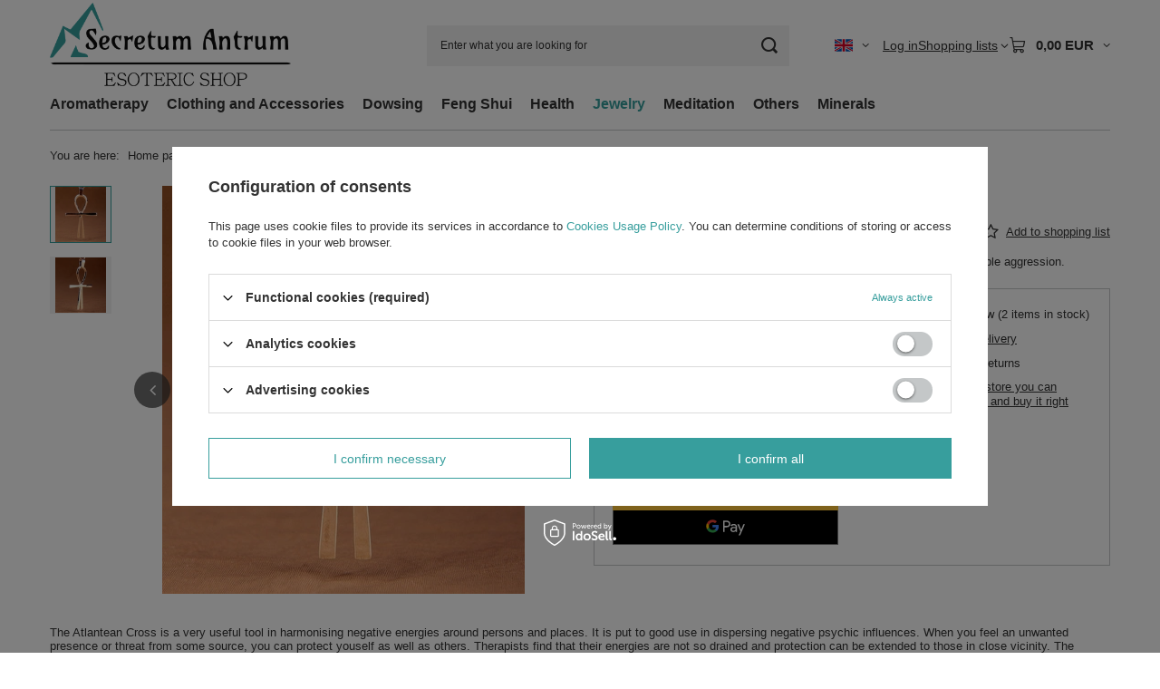

--- FILE ---
content_type: text/html; charset=utf-8
request_url: https://secretum-antrum.de/ajax/projector.php?action=get&product=10&size=uniw&get=sizeprices,sizeavailability,sizedelivery
body_size: 339
content:
{"sizeprices":{"value":"9.40","price_formatted":"9,40\u00a0EUR","price_net":"7.90","price_net_formatted":"7,90\u00a0EUR","vat":"19","worth":"9.40","worth_net":"7.90","worth_formatted":"9,40\u00a0EUR","worth_net_formatted":"7,90\u00a0EUR","basket_enable":"y","special_offer":"false","rebate_code_active":"n","priceformula_error":"false"},"sizeavailability":{"delivery_days":"1","delivery_date":"2026-01-30","days":"0","sum":"2","visible":"y","status_description":"","status_gfx":"\/data\/lang\/eng\/available_graph\/graph_1_4.png","status":"enable","minimum_stock_of_product":"1","shipping_time":{"days":"1","working_days":"1","hours":"0","minutes":"0","time":"2026-01-30 00:00","week_day":"5","week_amount":"0","today":"false"},"delay_time":{"days":"13","hours":"0","minutes":"0","time":"2026-02-11 08:26:43","week_day":"3","week_amount":"1","unknown_delivery_time":"false"}},"sizedelivery":{"undefined":"false","shipping":"4.95","shipping_formatted":"4,95\u00a0EUR","limitfree":"0.00","limitfree_formatted":"0,00\u00a0EUR","shipping_change":"4.95","shipping_change_formatted":"4,95\u00a0EUR","change_type":"up"}}